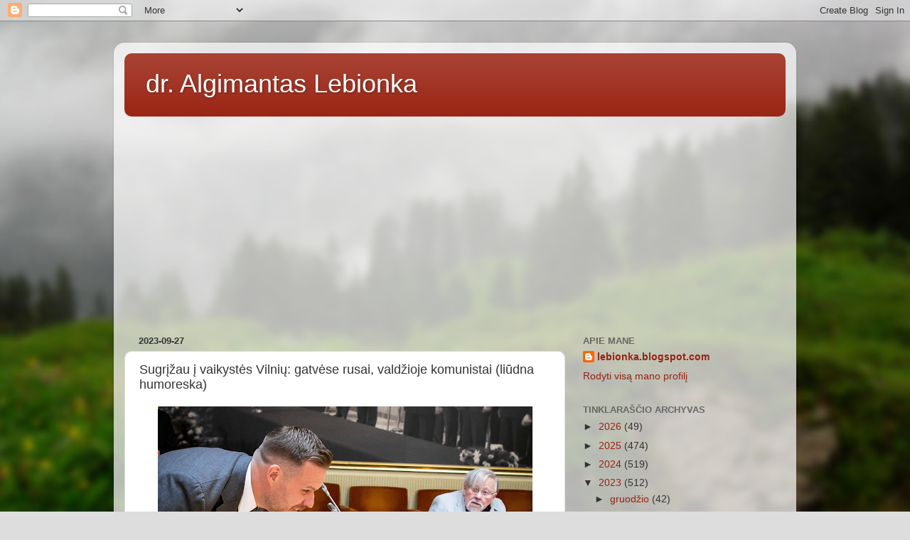

--- FILE ---
content_type: text/html; charset=utf-8
request_url: https://www.google.com/recaptcha/api2/aframe
body_size: 266
content:
<!DOCTYPE HTML><html><head><meta http-equiv="content-type" content="text/html; charset=UTF-8"></head><body><script nonce="R1-AAVs1GjMRp4AN6_EctA">/** Anti-fraud and anti-abuse applications only. See google.com/recaptcha */ try{var clients={'sodar':'https://pagead2.googlesyndication.com/pagead/sodar?'};window.addEventListener("message",function(a){try{if(a.source===window.parent){var b=JSON.parse(a.data);var c=clients[b['id']];if(c){var d=document.createElement('img');d.src=c+b['params']+'&rc='+(localStorage.getItem("rc::a")?sessionStorage.getItem("rc::b"):"");window.document.body.appendChild(d);sessionStorage.setItem("rc::e",parseInt(sessionStorage.getItem("rc::e")||0)+1);localStorage.setItem("rc::h",'1770074538977');}}}catch(b){}});window.parent.postMessage("_grecaptcha_ready", "*");}catch(b){}</script></body></html>